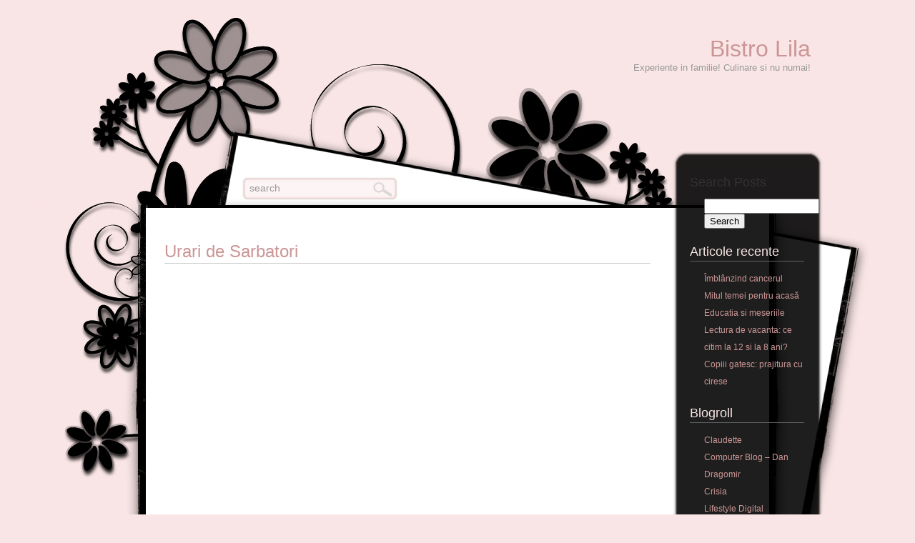

--- FILE ---
content_type: text/html; charset=UTF-8
request_url: https://bistrolila.ro/urari-de-sarbatori.html
body_size: 7986
content:

<!DOCTYPE html PUBLIC "-//W3C//DTD XHTML 1.0 Transitional//EN" "http://www.w3.org/TR/xhtml1/DTD/xhtml1-transitional.dtd">

<html xmlns="http://www.w3.org/1999/xhtml">

<head profile="http://gmpg.org/xfn/11">

<meta http-equiv="Content-Type" content="text/html; charset=UTF-8" />

<title>Bistro Lila    &raquo; Urari de Sarbatori</title>

<meta name="generator" content="WordPress 6.5.7" /> <!-- leave this for stats -->
<meta name="verify-v1" content="XUtvbIia21ET4xt+vUA2IhQNHyxRfJYn+iXU9Xalr/0=" />
<link rel="stylesheet" href="https://bistrolila.ro/wp-content/themes/classy-pink-10/style.css" type="text/css" media="screen" />
<link rel="stylesheet" type="text/css" media="screen" href="https://bistrolila.ro/wp-content/themes/classy-pink-10/ie-win.css" />
	
<link rel="alternate" type="application/rss+xml" title="RSS 2.0" href="https://bistrolila.ro/feed" />

<link rel="alternate" type="text/xml" title="RSS .92" href="https://bistrolila.ro/feed/rss" />

<link rel="alternate" type="application/atom+xml" title="Atom 0.3" href="https://bistrolila.ro/feed/atom" />

<link rel="pingback" href="https://bistrolila.ro/xmlrpc.php" />

	<link rel='archives' title='May 2024' href='https://bistrolila.ro/2024/05' />
	<link rel='archives' title='October 2015' href='https://bistrolila.ro/2015/10' />
	<link rel='archives' title='August 2015' href='https://bistrolila.ro/2015/08' />
	<link rel='archives' title='July 2015' href='https://bistrolila.ro/2015/07' />
	<link rel='archives' title='May 2015' href='https://bistrolila.ro/2015/05' />
	<link rel='archives' title='March 2015' href='https://bistrolila.ro/2015/03' />
	<link rel='archives' title='January 2015' href='https://bistrolila.ro/2015/01' />
	<link rel='archives' title='July 2014' href='https://bistrolila.ro/2014/07' />
	<link rel='archives' title='March 2014' href='https://bistrolila.ro/2014/03' />
	<link rel='archives' title='February 2014' href='https://bistrolila.ro/2014/02' />
	<link rel='archives' title='January 2014' href='https://bistrolila.ro/2014/01' />
	<link rel='archives' title='November 2013' href='https://bistrolila.ro/2013/11' />
	<link rel='archives' title='October 2013' href='https://bistrolila.ro/2013/10' />
	<link rel='archives' title='August 2013' href='https://bistrolila.ro/2013/08' />
	<link rel='archives' title='July 2013' href='https://bistrolila.ro/2013/07' />
	<link rel='archives' title='June 2013' href='https://bistrolila.ro/2013/06' />
	<link rel='archives' title='May 2013' href='https://bistrolila.ro/2013/05' />
	<link rel='archives' title='March 2013' href='https://bistrolila.ro/2013/03' />
	<link rel='archives' title='February 2013' href='https://bistrolila.ro/2013/02' />
	<link rel='archives' title='January 2013' href='https://bistrolila.ro/2013/01' />
	<link rel='archives' title='December 2012' href='https://bistrolila.ro/2012/12' />
	<link rel='archives' title='November 2012' href='https://bistrolila.ro/2012/11' />
	<link rel='archives' title='October 2012' href='https://bistrolila.ro/2012/10' />
	<link rel='archives' title='September 2012' href='https://bistrolila.ro/2012/09' />
	<link rel='archives' title='August 2012' href='https://bistrolila.ro/2012/08' />
	<link rel='archives' title='July 2012' href='https://bistrolila.ro/2012/07' />
	<link rel='archives' title='June 2012' href='https://bistrolila.ro/2012/06' />
	<link rel='archives' title='May 2012' href='https://bistrolila.ro/2012/05' />
	<link rel='archives' title='April 2012' href='https://bistrolila.ro/2012/04' />
	<link rel='archives' title='March 2012' href='https://bistrolila.ro/2012/03' />
	<link rel='archives' title='February 2012' href='https://bistrolila.ro/2012/02' />
	<link rel='archives' title='January 2012' href='https://bistrolila.ro/2012/01' />
	<link rel='archives' title='December 2011' href='https://bistrolila.ro/2011/12' />
	<link rel='archives' title='November 2011' href='https://bistrolila.ro/2011/11' />
	<link rel='archives' title='October 2011' href='https://bistrolila.ro/2011/10' />
	<link rel='archives' title='September 2011' href='https://bistrolila.ro/2011/09' />
	<link rel='archives' title='August 2011' href='https://bistrolila.ro/2011/08' />
	<link rel='archives' title='July 2011' href='https://bistrolila.ro/2011/07' />
	<link rel='archives' title='June 2011' href='https://bistrolila.ro/2011/06' />
	<link rel='archives' title='May 2011' href='https://bistrolila.ro/2011/05' />
	<link rel='archives' title='April 2011' href='https://bistrolila.ro/2011/04' />
	<link rel='archives' title='March 2011' href='https://bistrolila.ro/2011/03' />
	<link rel='archives' title='February 2011' href='https://bistrolila.ro/2011/02' />
	<link rel='archives' title='January 2011' href='https://bistrolila.ro/2011/01' />
	<link rel='archives' title='December 2010' href='https://bistrolila.ro/2010/12' />
	<link rel='archives' title='November 2010' href='https://bistrolila.ro/2010/11' />
	<link rel='archives' title='October 2010' href='https://bistrolila.ro/2010/10' />
	<link rel='archives' title='September 2010' href='https://bistrolila.ro/2010/09' />
	<link rel='archives' title='August 2010' href='https://bistrolila.ro/2010/08' />
	<link rel='archives' title='July 2010' href='https://bistrolila.ro/2010/07' />
	<link rel='archives' title='June 2010' href='https://bistrolila.ro/2010/06' />
	<link rel='archives' title='May 2010' href='https://bistrolila.ro/2010/05' />
	<link rel='archives' title='April 2010' href='https://bistrolila.ro/2010/04' />
	<link rel='archives' title='March 2010' href='https://bistrolila.ro/2010/03' />
	<link rel='archives' title='February 2010' href='https://bistrolila.ro/2010/02' />
	<link rel='archives' title='January 2010' href='https://bistrolila.ro/2010/01' />
	<link rel='archives' title='December 2009' href='https://bistrolila.ro/2009/12' />
	<link rel='archives' title='November 2009' href='https://bistrolila.ro/2009/11' />
	<link rel='archives' title='October 2009' href='https://bistrolila.ro/2009/10' />
	<link rel='archives' title='September 2009' href='https://bistrolila.ro/2009/09' />
	<link rel='archives' title='August 2009' href='https://bistrolila.ro/2009/08' />
	<link rel='archives' title='July 2009' href='https://bistrolila.ro/2009/07' />
	<link rel='archives' title='June 2009' href='https://bistrolila.ro/2009/06' />
	<link rel='archives' title='May 2009' href='https://bistrolila.ro/2009/05' />
	<link rel='archives' title='April 2009' href='https://bistrolila.ro/2009/04' />
	<link rel='archives' title='March 2009' href='https://bistrolila.ro/2009/03' />
	<link rel='archives' title='February 2009' href='https://bistrolila.ro/2009/02' />
	<link rel='archives' title='January 2009' href='https://bistrolila.ro/2009/01' />
	<link rel='archives' title='December 2008' href='https://bistrolila.ro/2008/12' />
	<link rel='archives' title='October 2008' href='https://bistrolila.ro/2008/10' />
	<link rel='archives' title='September 2008' href='https://bistrolila.ro/2008/09' />
	<link rel='archives' title='August 2008' href='https://bistrolila.ro/2008/08' />
	<link rel='archives' title='July 2008' href='https://bistrolila.ro/2008/07' />
	<link rel='archives' title='June 2008' href='https://bistrolila.ro/2008/06' />
	<link rel='archives' title='May 2008' href='https://bistrolila.ro/2008/05' />
	<link rel='archives' title='April 2008' href='https://bistrolila.ro/2008/04' />
	<link rel='archives' title='March 2008' href='https://bistrolila.ro/2008/03' />
	<link rel='archives' title='February 2008' href='https://bistrolila.ro/2008/02' />
	<link rel='archives' title='January 2008' href='https://bistrolila.ro/2008/01' />
	<link rel='archives' title='December 2007' href='https://bistrolila.ro/2007/12' />
	<link rel='archives' title='November 2007' href='https://bistrolila.ro/2007/11' />

<meta name='robots' content='max-image-preview:large' />
<link rel="alternate" type="application/rss+xml" title="Bistro Lila &raquo; Urari de Sarbatori Comments Feed" href="https://bistrolila.ro/urari-de-sarbatori.html/feed" />
<script type="text/javascript">
/* <![CDATA[ */
window._wpemojiSettings = {"baseUrl":"https:\/\/s.w.org\/images\/core\/emoji\/15.0.3\/72x72\/","ext":".png","svgUrl":"https:\/\/s.w.org\/images\/core\/emoji\/15.0.3\/svg\/","svgExt":".svg","source":{"concatemoji":"https:\/\/bistrolila.ro\/wp-includes\/js\/wp-emoji-release.min.js?ver=6.5.7"}};
/*! This file is auto-generated */
!function(i,n){var o,s,e;function c(e){try{var t={supportTests:e,timestamp:(new Date).valueOf()};sessionStorage.setItem(o,JSON.stringify(t))}catch(e){}}function p(e,t,n){e.clearRect(0,0,e.canvas.width,e.canvas.height),e.fillText(t,0,0);var t=new Uint32Array(e.getImageData(0,0,e.canvas.width,e.canvas.height).data),r=(e.clearRect(0,0,e.canvas.width,e.canvas.height),e.fillText(n,0,0),new Uint32Array(e.getImageData(0,0,e.canvas.width,e.canvas.height).data));return t.every(function(e,t){return e===r[t]})}function u(e,t,n){switch(t){case"flag":return n(e,"\ud83c\udff3\ufe0f\u200d\u26a7\ufe0f","\ud83c\udff3\ufe0f\u200b\u26a7\ufe0f")?!1:!n(e,"\ud83c\uddfa\ud83c\uddf3","\ud83c\uddfa\u200b\ud83c\uddf3")&&!n(e,"\ud83c\udff4\udb40\udc67\udb40\udc62\udb40\udc65\udb40\udc6e\udb40\udc67\udb40\udc7f","\ud83c\udff4\u200b\udb40\udc67\u200b\udb40\udc62\u200b\udb40\udc65\u200b\udb40\udc6e\u200b\udb40\udc67\u200b\udb40\udc7f");case"emoji":return!n(e,"\ud83d\udc26\u200d\u2b1b","\ud83d\udc26\u200b\u2b1b")}return!1}function f(e,t,n){var r="undefined"!=typeof WorkerGlobalScope&&self instanceof WorkerGlobalScope?new OffscreenCanvas(300,150):i.createElement("canvas"),a=r.getContext("2d",{willReadFrequently:!0}),o=(a.textBaseline="top",a.font="600 32px Arial",{});return e.forEach(function(e){o[e]=t(a,e,n)}),o}function t(e){var t=i.createElement("script");t.src=e,t.defer=!0,i.head.appendChild(t)}"undefined"!=typeof Promise&&(o="wpEmojiSettingsSupports",s=["flag","emoji"],n.supports={everything:!0,everythingExceptFlag:!0},e=new Promise(function(e){i.addEventListener("DOMContentLoaded",e,{once:!0})}),new Promise(function(t){var n=function(){try{var e=JSON.parse(sessionStorage.getItem(o));if("object"==typeof e&&"number"==typeof e.timestamp&&(new Date).valueOf()<e.timestamp+604800&&"object"==typeof e.supportTests)return e.supportTests}catch(e){}return null}();if(!n){if("undefined"!=typeof Worker&&"undefined"!=typeof OffscreenCanvas&&"undefined"!=typeof URL&&URL.createObjectURL&&"undefined"!=typeof Blob)try{var e="postMessage("+f.toString()+"("+[JSON.stringify(s),u.toString(),p.toString()].join(",")+"));",r=new Blob([e],{type:"text/javascript"}),a=new Worker(URL.createObjectURL(r),{name:"wpTestEmojiSupports"});return void(a.onmessage=function(e){c(n=e.data),a.terminate(),t(n)})}catch(e){}c(n=f(s,u,p))}t(n)}).then(function(e){for(var t in e)n.supports[t]=e[t],n.supports.everything=n.supports.everything&&n.supports[t],"flag"!==t&&(n.supports.everythingExceptFlag=n.supports.everythingExceptFlag&&n.supports[t]);n.supports.everythingExceptFlag=n.supports.everythingExceptFlag&&!n.supports.flag,n.DOMReady=!1,n.readyCallback=function(){n.DOMReady=!0}}).then(function(){return e}).then(function(){var e;n.supports.everything||(n.readyCallback(),(e=n.source||{}).concatemoji?t(e.concatemoji):e.wpemoji&&e.twemoji&&(t(e.twemoji),t(e.wpemoji)))}))}((window,document),window._wpemojiSettings);
/* ]]> */
</script>
<style id='wp-emoji-styles-inline-css' type='text/css'>

	img.wp-smiley, img.emoji {
		display: inline !important;
		border: none !important;
		box-shadow: none !important;
		height: 1em !important;
		width: 1em !important;
		margin: 0 0.07em !important;
		vertical-align: -0.1em !important;
		background: none !important;
		padding: 0 !important;
	}
</style>
<link rel='stylesheet' id='wp-block-library-css' href='https://bistrolila.ro/wp-includes/css/dist/block-library/style.min.css?ver=6.5.7' type='text/css' media='all' />
<style id='classic-theme-styles-inline-css' type='text/css'>
/*! This file is auto-generated */
.wp-block-button__link{color:#fff;background-color:#32373c;border-radius:9999px;box-shadow:none;text-decoration:none;padding:calc(.667em + 2px) calc(1.333em + 2px);font-size:1.125em}.wp-block-file__button{background:#32373c;color:#fff;text-decoration:none}
</style>
<style id='global-styles-inline-css' type='text/css'>
body{--wp--preset--color--black: #000000;--wp--preset--color--cyan-bluish-gray: #abb8c3;--wp--preset--color--white: #ffffff;--wp--preset--color--pale-pink: #f78da7;--wp--preset--color--vivid-red: #cf2e2e;--wp--preset--color--luminous-vivid-orange: #ff6900;--wp--preset--color--luminous-vivid-amber: #fcb900;--wp--preset--color--light-green-cyan: #7bdcb5;--wp--preset--color--vivid-green-cyan: #00d084;--wp--preset--color--pale-cyan-blue: #8ed1fc;--wp--preset--color--vivid-cyan-blue: #0693e3;--wp--preset--color--vivid-purple: #9b51e0;--wp--preset--gradient--vivid-cyan-blue-to-vivid-purple: linear-gradient(135deg,rgba(6,147,227,1) 0%,rgb(155,81,224) 100%);--wp--preset--gradient--light-green-cyan-to-vivid-green-cyan: linear-gradient(135deg,rgb(122,220,180) 0%,rgb(0,208,130) 100%);--wp--preset--gradient--luminous-vivid-amber-to-luminous-vivid-orange: linear-gradient(135deg,rgba(252,185,0,1) 0%,rgba(255,105,0,1) 100%);--wp--preset--gradient--luminous-vivid-orange-to-vivid-red: linear-gradient(135deg,rgba(255,105,0,1) 0%,rgb(207,46,46) 100%);--wp--preset--gradient--very-light-gray-to-cyan-bluish-gray: linear-gradient(135deg,rgb(238,238,238) 0%,rgb(169,184,195) 100%);--wp--preset--gradient--cool-to-warm-spectrum: linear-gradient(135deg,rgb(74,234,220) 0%,rgb(151,120,209) 20%,rgb(207,42,186) 40%,rgb(238,44,130) 60%,rgb(251,105,98) 80%,rgb(254,248,76) 100%);--wp--preset--gradient--blush-light-purple: linear-gradient(135deg,rgb(255,206,236) 0%,rgb(152,150,240) 100%);--wp--preset--gradient--blush-bordeaux: linear-gradient(135deg,rgb(254,205,165) 0%,rgb(254,45,45) 50%,rgb(107,0,62) 100%);--wp--preset--gradient--luminous-dusk: linear-gradient(135deg,rgb(255,203,112) 0%,rgb(199,81,192) 50%,rgb(65,88,208) 100%);--wp--preset--gradient--pale-ocean: linear-gradient(135deg,rgb(255,245,203) 0%,rgb(182,227,212) 50%,rgb(51,167,181) 100%);--wp--preset--gradient--electric-grass: linear-gradient(135deg,rgb(202,248,128) 0%,rgb(113,206,126) 100%);--wp--preset--gradient--midnight: linear-gradient(135deg,rgb(2,3,129) 0%,rgb(40,116,252) 100%);--wp--preset--font-size--small: 13px;--wp--preset--font-size--medium: 20px;--wp--preset--font-size--large: 36px;--wp--preset--font-size--x-large: 42px;--wp--preset--spacing--20: 0.44rem;--wp--preset--spacing--30: 0.67rem;--wp--preset--spacing--40: 1rem;--wp--preset--spacing--50: 1.5rem;--wp--preset--spacing--60: 2.25rem;--wp--preset--spacing--70: 3.38rem;--wp--preset--spacing--80: 5.06rem;--wp--preset--shadow--natural: 6px 6px 9px rgba(0, 0, 0, 0.2);--wp--preset--shadow--deep: 12px 12px 50px rgba(0, 0, 0, 0.4);--wp--preset--shadow--sharp: 6px 6px 0px rgba(0, 0, 0, 0.2);--wp--preset--shadow--outlined: 6px 6px 0px -3px rgba(255, 255, 255, 1), 6px 6px rgba(0, 0, 0, 1);--wp--preset--shadow--crisp: 6px 6px 0px rgba(0, 0, 0, 1);}:where(.is-layout-flex){gap: 0.5em;}:where(.is-layout-grid){gap: 0.5em;}body .is-layout-flex{display: flex;}body .is-layout-flex{flex-wrap: wrap;align-items: center;}body .is-layout-flex > *{margin: 0;}body .is-layout-grid{display: grid;}body .is-layout-grid > *{margin: 0;}:where(.wp-block-columns.is-layout-flex){gap: 2em;}:where(.wp-block-columns.is-layout-grid){gap: 2em;}:where(.wp-block-post-template.is-layout-flex){gap: 1.25em;}:where(.wp-block-post-template.is-layout-grid){gap: 1.25em;}.has-black-color{color: var(--wp--preset--color--black) !important;}.has-cyan-bluish-gray-color{color: var(--wp--preset--color--cyan-bluish-gray) !important;}.has-white-color{color: var(--wp--preset--color--white) !important;}.has-pale-pink-color{color: var(--wp--preset--color--pale-pink) !important;}.has-vivid-red-color{color: var(--wp--preset--color--vivid-red) !important;}.has-luminous-vivid-orange-color{color: var(--wp--preset--color--luminous-vivid-orange) !important;}.has-luminous-vivid-amber-color{color: var(--wp--preset--color--luminous-vivid-amber) !important;}.has-light-green-cyan-color{color: var(--wp--preset--color--light-green-cyan) !important;}.has-vivid-green-cyan-color{color: var(--wp--preset--color--vivid-green-cyan) !important;}.has-pale-cyan-blue-color{color: var(--wp--preset--color--pale-cyan-blue) !important;}.has-vivid-cyan-blue-color{color: var(--wp--preset--color--vivid-cyan-blue) !important;}.has-vivid-purple-color{color: var(--wp--preset--color--vivid-purple) !important;}.has-black-background-color{background-color: var(--wp--preset--color--black) !important;}.has-cyan-bluish-gray-background-color{background-color: var(--wp--preset--color--cyan-bluish-gray) !important;}.has-white-background-color{background-color: var(--wp--preset--color--white) !important;}.has-pale-pink-background-color{background-color: var(--wp--preset--color--pale-pink) !important;}.has-vivid-red-background-color{background-color: var(--wp--preset--color--vivid-red) !important;}.has-luminous-vivid-orange-background-color{background-color: var(--wp--preset--color--luminous-vivid-orange) !important;}.has-luminous-vivid-amber-background-color{background-color: var(--wp--preset--color--luminous-vivid-amber) !important;}.has-light-green-cyan-background-color{background-color: var(--wp--preset--color--light-green-cyan) !important;}.has-vivid-green-cyan-background-color{background-color: var(--wp--preset--color--vivid-green-cyan) !important;}.has-pale-cyan-blue-background-color{background-color: var(--wp--preset--color--pale-cyan-blue) !important;}.has-vivid-cyan-blue-background-color{background-color: var(--wp--preset--color--vivid-cyan-blue) !important;}.has-vivid-purple-background-color{background-color: var(--wp--preset--color--vivid-purple) !important;}.has-black-border-color{border-color: var(--wp--preset--color--black) !important;}.has-cyan-bluish-gray-border-color{border-color: var(--wp--preset--color--cyan-bluish-gray) !important;}.has-white-border-color{border-color: var(--wp--preset--color--white) !important;}.has-pale-pink-border-color{border-color: var(--wp--preset--color--pale-pink) !important;}.has-vivid-red-border-color{border-color: var(--wp--preset--color--vivid-red) !important;}.has-luminous-vivid-orange-border-color{border-color: var(--wp--preset--color--luminous-vivid-orange) !important;}.has-luminous-vivid-amber-border-color{border-color: var(--wp--preset--color--luminous-vivid-amber) !important;}.has-light-green-cyan-border-color{border-color: var(--wp--preset--color--light-green-cyan) !important;}.has-vivid-green-cyan-border-color{border-color: var(--wp--preset--color--vivid-green-cyan) !important;}.has-pale-cyan-blue-border-color{border-color: var(--wp--preset--color--pale-cyan-blue) !important;}.has-vivid-cyan-blue-border-color{border-color: var(--wp--preset--color--vivid-cyan-blue) !important;}.has-vivid-purple-border-color{border-color: var(--wp--preset--color--vivid-purple) !important;}.has-vivid-cyan-blue-to-vivid-purple-gradient-background{background: var(--wp--preset--gradient--vivid-cyan-blue-to-vivid-purple) !important;}.has-light-green-cyan-to-vivid-green-cyan-gradient-background{background: var(--wp--preset--gradient--light-green-cyan-to-vivid-green-cyan) !important;}.has-luminous-vivid-amber-to-luminous-vivid-orange-gradient-background{background: var(--wp--preset--gradient--luminous-vivid-amber-to-luminous-vivid-orange) !important;}.has-luminous-vivid-orange-to-vivid-red-gradient-background{background: var(--wp--preset--gradient--luminous-vivid-orange-to-vivid-red) !important;}.has-very-light-gray-to-cyan-bluish-gray-gradient-background{background: var(--wp--preset--gradient--very-light-gray-to-cyan-bluish-gray) !important;}.has-cool-to-warm-spectrum-gradient-background{background: var(--wp--preset--gradient--cool-to-warm-spectrum) !important;}.has-blush-light-purple-gradient-background{background: var(--wp--preset--gradient--blush-light-purple) !important;}.has-blush-bordeaux-gradient-background{background: var(--wp--preset--gradient--blush-bordeaux) !important;}.has-luminous-dusk-gradient-background{background: var(--wp--preset--gradient--luminous-dusk) !important;}.has-pale-ocean-gradient-background{background: var(--wp--preset--gradient--pale-ocean) !important;}.has-electric-grass-gradient-background{background: var(--wp--preset--gradient--electric-grass) !important;}.has-midnight-gradient-background{background: var(--wp--preset--gradient--midnight) !important;}.has-small-font-size{font-size: var(--wp--preset--font-size--small) !important;}.has-medium-font-size{font-size: var(--wp--preset--font-size--medium) !important;}.has-large-font-size{font-size: var(--wp--preset--font-size--large) !important;}.has-x-large-font-size{font-size: var(--wp--preset--font-size--x-large) !important;}
.wp-block-navigation a:where(:not(.wp-element-button)){color: inherit;}
:where(.wp-block-post-template.is-layout-flex){gap: 1.25em;}:where(.wp-block-post-template.is-layout-grid){gap: 1.25em;}
:where(.wp-block-columns.is-layout-flex){gap: 2em;}:where(.wp-block-columns.is-layout-grid){gap: 2em;}
.wp-block-pullquote{font-size: 1.5em;line-height: 1.6;}
</style>
<link rel='stylesheet' id='wp-pagenavi-css' href='https://bistrolila.ro/wp-content/plugins/wp-pagenavi/pagenavi-css.css?ver=2.70' type='text/css' media='all' />
<link rel="https://api.w.org/" href="https://bistrolila.ro/wp-json/" /><link rel="alternate" type="application/json" href="https://bistrolila.ro/wp-json/wp/v2/posts/528" /><link rel="EditURI" type="application/rsd+xml" title="RSD" href="https://bistrolila.ro/xmlrpc.php?rsd" />
<meta name="generator" content="WordPress 6.5.7" />
<link rel="canonical" href="https://bistrolila.ro/urari-de-sarbatori.html" />
<link rel='shortlink' href='https://bistrolila.ro/?p=528' />
<link rel="alternate" type="application/json+oembed" href="https://bistrolila.ro/wp-json/oembed/1.0/embed?url=https%3A%2F%2Fbistrolila.ro%2Furari-de-sarbatori.html" />
<link rel="alternate" type="text/xml+oembed" href="https://bistrolila.ro/wp-json/oembed/1.0/embed?url=https%3A%2F%2Fbistrolila.ro%2Furari-de-sarbatori.html&#038;format=xml" />
<style data-context="foundation-flickity-css">/*! Flickity v2.0.2
http://flickity.metafizzy.co
---------------------------------------------- */.flickity-enabled{position:relative}.flickity-enabled:focus{outline:0}.flickity-viewport{overflow:hidden;position:relative;height:100%}.flickity-slider{position:absolute;width:100%;height:100%}.flickity-enabled.is-draggable{-webkit-tap-highlight-color:transparent;tap-highlight-color:transparent;-webkit-user-select:none;-moz-user-select:none;-ms-user-select:none;user-select:none}.flickity-enabled.is-draggable .flickity-viewport{cursor:move;cursor:-webkit-grab;cursor:grab}.flickity-enabled.is-draggable .flickity-viewport.is-pointer-down{cursor:-webkit-grabbing;cursor:grabbing}.flickity-prev-next-button{position:absolute;top:50%;width:44px;height:44px;border:none;border-radius:50%;background:#fff;background:hsla(0,0%,100%,.75);cursor:pointer;-webkit-transform:translateY(-50%);transform:translateY(-50%)}.flickity-prev-next-button:hover{background:#fff}.flickity-prev-next-button:focus{outline:0;box-shadow:0 0 0 5px #09f}.flickity-prev-next-button:active{opacity:.6}.flickity-prev-next-button.previous{left:10px}.flickity-prev-next-button.next{right:10px}.flickity-rtl .flickity-prev-next-button.previous{left:auto;right:10px}.flickity-rtl .flickity-prev-next-button.next{right:auto;left:10px}.flickity-prev-next-button:disabled{opacity:.3;cursor:auto}.flickity-prev-next-button svg{position:absolute;left:20%;top:20%;width:60%;height:60%}.flickity-prev-next-button .arrow{fill:#333}.flickity-page-dots{position:absolute;width:100%;bottom:-25px;padding:0;margin:0;list-style:none;text-align:center;line-height:1}.flickity-rtl .flickity-page-dots{direction:rtl}.flickity-page-dots .dot{display:inline-block;width:10px;height:10px;margin:0 8px;background:#333;border-radius:50%;opacity:.25;cursor:pointer}.flickity-page-dots .dot.is-selected{opacity:1}</style><style data-context="foundation-slideout-css">.slideout-menu{position:fixed;left:0;top:0;bottom:0;right:auto;z-index:0;width:256px;overflow-y:auto;-webkit-overflow-scrolling:touch;display:none}.slideout-menu.pushit-right{left:auto;right:0}.slideout-panel{position:relative;z-index:1;will-change:transform}.slideout-open,.slideout-open .slideout-panel,.slideout-open body{overflow:hidden}.slideout-open .slideout-menu{display:block}.pushit{display:none}</style><style>.ios7.web-app-mode.has-fixed header{ background-color: rgba(3,122,221,.88);}</style>
</head>

<body data-rsssl=1>
	
<div id="header">
    <div class="header-title">
    	<h1><a href="https://bistrolila.ro">Bistro Lila</a></h1>
			<div class="slogan">Experiente in familie! Culinare si nu numai!</div>
         <div id="search">
			<form method="get" id="searchform" action="https://bistrolila.ro/">
				<input type="text" onclick="if(this.value=='search')this.value='';" onblur="if(this.value=='')this.value='search';" value="search" name="s" id="s" />
				<input type="submit" id="searchsubmit" value="" />
			</form>
		</div>
			   
    </div>
</div>    
<div id="wrapper2">
      
	
	
	<div id="wrapper">
	  <div id="content-page">
		<div id="content-wrapper">
		
			
			
		
				<div class="post-wrapper">

			<div class="post">
				<div class="titles"><a href="https://bistrolila.ro/urari-de-sarbatori.html" rel="bookmark" title="Permanent Link to Urari de Sarbatori">Urari de Sarbatori</a></div>
			<p><object width="425" height="344"><param name="movie" value="http://www.youtube.com/v/HFQbym9nAIQ&#038;hl=en&#038;fs=1"></param><param name="allowFullScreen" value="true"></param><param name="allowscriptaccess" value="always"></param><embed src="https://www.youtube.com/v/HFQbym9nAIQ&#038;hl=en&#038;fs=1" type="application/x-shockwave-flash" allowscriptaccess="always" allowfullscreen="true" width="425" height="344"></embed></object></p>
				<tags><strong>taguri</strong>:&nbsp;<a href="https://bistrolila.ro/tag/copii" rel="tag">Copii</a>, <a href="https://bistrolila.ro/tag/sarbatori" rel="tag">sarbatori</a>, <a href="https://bistrolila.ro/tag/serbare" rel="tag">serbare</a>, <a href="https://bistrolila.ro/tag/urari" rel="tag">urari</a></tags>
			</div>
			
			<div class="metadata">
            	<div class="alignleft">Scris de liladoarea in categoria <a href="https://bistrolila.ro/category/de-suflet" rel="category tag">De suflet</a> pe  22 December 2008</div>
                <div class="alignright"></div>
  </div>
		</div>
			
<!-- You can start editing here. -->


			<!-- If comments are open, but there are no comments. -->

	 



<div id="commentbox"><h3>Leave a Reply</h3>


<form action="https://bistrolila.ro/wp-comments-post.php" method="post" id="commentform">



<label for="author">Name (required)</label><br />
<input type="text" name="author" id="author" value="" size="22" tabindex="1" />
<br />

<label for="email">Mail (will not be published) (required)</label><br />
<input type="text" name="email" id="email" value="" size="22" tabindex="2" />
<br />

<label for="url">Website</label><br />
<input type="text" name="url" id="url" value="" size="22" tabindex="3" />



<!--<p><small><strong>XHTML:</strong> You can use these tags: <code>&lt;a href=&quot;&quot; title=&quot;&quot;&gt; &lt;abbr title=&quot;&quot;&gt; &lt;acronym title=&quot;&quot;&gt; &lt;b&gt; &lt;blockquote cite=&quot;&quot;&gt; &lt;cite&gt; &lt;code&gt; &lt;del datetime=&quot;&quot;&gt; &lt;em&gt; &lt;i&gt; &lt;q cite=&quot;&quot;&gt; &lt;s&gt; &lt;strike&gt; &lt;strong&gt; </code></small></p>-->
<br />
<br />
<label for="comments">Comments</label><br />
<textarea name="comment" id="comment" cols="50" rows="10" tabindex="4"></textarea>

 
<p><strong>Please note:</strong> Comment moderation is enabled and may delay your comment. There is no need to resubmit your comment.</p>

<input name="submit" type="submit" id="submit" tabindex="5" value="Submit" />
<input type="hidden" name="comment_post_ID" value="528" />
</div>
<p style="display: none;"><input type="hidden" id="akismet_comment_nonce" name="akismet_comment_nonce" value="645aaa5c5b" /></p><p style="display: none !important;" class="akismet-fields-container" data-prefix="ak_"><label>&#916;<textarea name="ak_hp_textarea" cols="45" rows="8" maxlength="100"></textarea></label><input type="hidden" id="ak_js_1" name="ak_js" value="240"/><script>document.getElementById( "ak_js_1" ).setAttribute( "value", ( new Date() ).getTime() );</script></p>
</form>




			
			   <p class="pagination"> </p>

					
			
	
			</div>
		   <div id="sidebar-wrapper">
    <div id="sidebar-top"></div>    
      <div id="sidebar">
                
        

 <h3>Search Posts</h3>
 
 <div class="sideblock">
    <ul>
<li>
   <form id="searchform" method="get" action="https://bistrolila.ro/index.php">
  
            <input type="text" name="s" size="18" /><br>

      
            <input type="submit" id="submit" name="Submit" value="Search" />
       
      
 </form>

 
</li>
</ul>
 </div>


		<div class="sideblock">
		<h3>Articole recente</h3>
		<ul>
											<li>
					<a href="https://bistrolila.ro/imblanzind-cancerul.html">Îmblânzind cancerul</a>
									</li>
											<li>
					<a href="https://bistrolila.ro/mitul-temei-acasa.html">Mitul temei pentru acasă</a>
									</li>
											<li>
					<a href="https://bistrolila.ro/educatia-meseriile.html">Educatia si meseriile</a>
									</li>
											<li>
					<a href="https://bistrolila.ro/lectura-vacanta-citim-12-8.html">Lectura de vacanta: ce citim la 12 si la 8 ani?</a>
									</li>
											<li>
					<a href="https://bistrolila.ro/copiii-gatesc-prajitura-cirese.html">Copiii gatesc: prajitura cu cirese</a>
									</li>
					</ul>

		</div><div class="sideblock"><h3>Blogroll</h3>
	<ul class='xoxo blogroll'>
<li><a href="http://lifestyledigital.ro/claudette">Claudette</a></li>
<li><a href="https://www.computerblog.ro" rel="noopener" title="Computerblog &#8211; un blog scris de Dan Dragomir" target="_blank">Computer Blog &#8211; Dan Dragomir</a></li>
<li><a href="http://www.crisia.net">Crisia</a></li>
<li><a href="http://www.lifestyledigital.ro">Lifestyle Digital</a></li>
<li><a href="http://www.prinlume.ro">Prin lume</a></li>
<li><a href="http://oliviasteer.ro/">Slove mestesugite</a></li>

	</ul>
</div>
<div class="sideblock"><h3>Bucatari cu blog</h3>
	<ul class='xoxo blogroll'>
<li><a href="http://www.adihadean.ro/">Adi Hadean</a></li>
<li><a href="http://bucatarialuidodo.wordpress.com">Bucataria lui Dodo</a></li>
<li><a href="http://chez.mazilique.ro/">Chez Mazilique</a></li>
<li><a href="http://www.cookiejar.ro/">Cookie Jar</a></li>
<li><a href="http://www.lauraadamache.ro">Laura Adamache</a></li>
<li><a href="http://savalaura.blogspot.com/">Sava Laura</a></li>

	</ul>
</div>
<div class="sideblock"><h3>Contact</h3>
	<ul class='xoxo blogroll'>
<li><a href="https://bistrolila.ro/contact">Contact</a></li>

	</ul>
</div>
<div class="sideblock"><h3>De suflet</h3>
	<ul class='xoxo blogroll'>
<li><a href="http://cristinaandone.blogspot.com">Cristina Andone</a></li>
<li><a href="http://www.zenobianiculita.ro/">Din bucuria de a scrie</a></li>
<li><a href="http://lunapatrata.wordpress.com/">Luna patrata</a></li>

	</ul>
</div>
<div class="sideblock">			<div class="textwidget"><p><a title="galaxy s11" href="https://www.computerblog.ro/dan/samsung-galaxy-s11-2020.html" target="_blank" rel="noopener">Samsung Galaxy S11</a> &#8211; detalii tehnice, păreri și preț.</p>
</div>
		</div>
 <div class="sideblock">
			   
<h3>Meta:</h3>

<ul>

	<li><a href="https://bistrolila.ro/feed" title="Syndicate this site using RSS"><abbr title="Really Simple Syndication">RSS</abbr></a></li>
	<li><a href="https://bistrolila.ro/comments/feed" title="The latest comments to all posts in RSS">Comments <abbr title="Really Simple Syndication">RSS</abbr></a></li>
	<li><a href="http://www.wordpress.pro">Wordpress Themes</a></li>
	
</ul>

</div>

                
                </div>
            <div id="sidebar-bottom"></div>  
            </div>
      
        </div> 
        </div>   
		<div id="footer">&copy;  <!-- Start -->Wordpress themes<!-- End --></div>
</div>

<script type="text/javascript">

  var _gaq = _gaq || [];
  _gaq.push(['_setAccount', 'UA-349055-9']);
  _gaq.push(['_trackPageview']);

  (function() {
    var ga = document.createElement('script'); ga.type = 'text/javascript'; ga.async = true;
    ga.src = ('https:' == document.location.protocol ? 'https://ssl' : 'http://www') + '.google-analytics.com/ga.js';
    var s = document.getElementsByTagName('script')[0]; s.parentNode.insertBefore(ga, s);
  })();

</script>
</body>
</html>  
   
	
